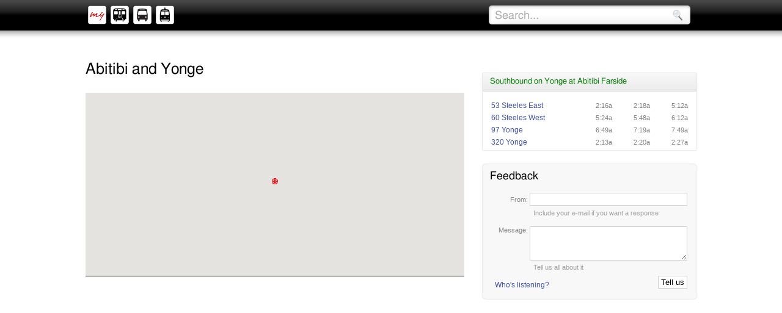

--- FILE ---
content_type: text/html; charset=utf-8
request_url: https://myttc.ca/abitibi_and_yonge
body_size: 1850
content:
<!DOCTYPE html PUBLIC "-//W3C//DTD XHTML 1.0 Transitional//EN" "http://www.w3.org/TR/xhtml1/DTD/xhtml1-transitional.dtd">
<html lang='en' xml:lang='en' xmlns='http://www.w3.org/1999/xhtml'>
  <head>
    <!-- Google tag (gtag.js) -->
    <script async src="https://www.googletagmanager.com/gtag/js?id=G-MYNQ03R9S1"></script>
    <script>
      window.dataLayer = window.dataLayer || [];
      function gtag(){dataLayer.push(arguments);}
      gtag('js', new Date());
    
      gtag('config', 'G-MYNQ03R9S1');
    </script>
    <title>Abitibi and Yonge - MyTTC</title>
    <meta content='Refactory' name='author' />
    <meta content='text/html; charset=utf-8' http-equiv='Content-Type' />
    <meta content='Abitibi and Yonge @ MyTTC.ca' name='description' />
    <link href='/favicon.png' rel='icon' type='image/png' />
    <link href='/stylesheets/screen.css' media='screen' rel='stylesheet' type='text/css' />
    <link href='/stylesheets/print.css' media='print' rel='stylesheet' type='text/css' />
    <script src='/javascripts/jquery-1.4.2.min.js' type='text/javascript'></script>
    <script src='/javascripts/jquery.hoverIntent.min.js' type='text/javascript'></script>
    <script src='/javascripts/jquery.bt.min.js' type='text/javascript'></script>
    <script src='/javascripts/application.js' type='text/javascript'></script>
    <script src='https://maps.googleapis.com/maps/api/js?key=AIzaSyB8hQtN1uuOx-l2T6a6m-ufkQs3l39bHkg' type='text/javascript'></script>
    <script src='/javascripts/maps.js' type='text/javascript'></script>
    <script src='/javascripts/locations.js' type='text/javascript'></script>
  </head>
  <body class='location show'>
    <div id='header'>
      <form action='/search' id='search' method='post'>
        <input autocomplete='off' id='search_text' name='uri' />
        <input id='search_submit' type='submit' value='Search' />
      </form>
      <a href='/'>
        <img alt='MyTTC' class='png' height='50' id='logo' src='/images/logo.png' width='151' />
      </a>
    </div>
    <div id='flash'>
    </div>
    <div id='content'>
      <div id='sidebar'>
        <div class='info stops' location_id='11598' location_uri='abitibi_and_yonge'>
          <h2 style='display:none;'>Stops</h2>
          <ul>
            <li class='stop' lat='43.7961120605' lng='-79.4197387695' stop_id='2825' stop_index='0' street_accessible='1'>
              <h3>
                <a class='stop' href='#southbound_on_yonge_at_abitibi_farside'>Southbound on Yonge at Abitibi Farside</a>
              </h3>
              <table class='stoptimes'>
                <thead>
                  <tr>
                    <th>route</th>
                    <th colspan='3'>next three departures</th>
                  </tr>
                </thead>
                <tbody>
                  <tr>
                    <td>
                      <a href='/53_steeles_east'>53 Steeles East</a>
                    </td>
                    <td class='stoptime'>
                      <span title='53A Steeles East To Finch Station'>2:16a</span>
                    </td>
                    <td class='stoptime'>
                      <span title='53B Steeles East To Finch Station'>2:18a</span>
                    </td>
                    <td class='stoptime'>
                      <span title='53B Steeles East To Finch Station'>5:12a</span>
                    </td>
                  </tr>
                  <tr>
                    <td>
                      <a href='/60_steeles_west'>60 Steeles West</a>
                    </td>
                    <td class='stoptime'>
                      <span title='60B Steeles West To Finch Station'>5:24a</span>
                    </td>
                    <td class='stoptime'>
                      <span title='60B Steeles West To Finch Station'>5:48a</span>
                    </td>
                    <td class='stoptime'>
                      <span title='60B Steeles West To Finch Station'>6:12a</span>
                    </td>
                  </tr>
                  <tr>
                    <td>
                      <a href='/97_yonge'>97 Yonge</a>
                    </td>
                    <td class='stoptime'>
                      <span title='97B Yonge To Queens Quay (morning)'>6:49a</span>
                    </td>
                    <td class='stoptime'>
                      <span title='97B Yonge To Queens Quay (morning)'>7:19a</span>
                    </td>
                    <td class='stoptime'>
                      <span title='97B Yonge To Queens Quay (morning)'>7:49a</span>
                    </td>
                  </tr>
                  <tr>
                    <td>
                      <a href='/320_yonge'>320 Yonge</a>
                    </td>
                    <td class='stoptime'>
                      <span title='320 Yonge To Queens Quay'>2:13a</span>
                    </td>
                    <td class='stoptime'>
                      <span title='320 Yonge To Queens Quay'>2:20a</span>
                    </td>
                    <td class='stoptime'>
                      <span title='320 Yonge To Queens Quay'>2:27a</span>
                    </td>
                  </tr>
                </tbody>
              </table>
            </li>
          </ul>
        </div>
        <div class='actions' id='feedback'>
          <h2>Feedback</h2>
          <form action='/messages/create' method='post'>
            <label>
              From:
              <input name='sender' type='text' />
            </label>
            <p class='example'>Include your e-mail if you want a response</p>
            <label>
              Message:
              <textarea rows="8" cols="60" name="text"></textarea>
            </label>
            <p class='example'>Tell us all about it</p>
            <div class='buttons'>
              <input class='button' type='submit' value='Tell us' />
            </div>
          </form>
          <div class='notice'>
            <h3>Who's listening?</h3>
            <p>
              We are!
              <em>Really.</em>
            </p>
            <p>Tell us all about problems you've experienced, features you'd like to see in the future, stuff you found confusing... anything really! We're great listeners.</p>
            <p>Also, by giving us feedback you're helping make this application better for everyone. That can be your good deed for the day, but it probably won't count against your community service.</p>
          </div>
        </div>
      </div>
      <div id='article'>
        <h1>Abitibi and Yonge</h1>
        <div class='map' id='map' label='Abitibi and Yonge' lat='43.7961120605' lng='-79.4197387695' style='height:300px; width:620px'></div>
        <div id='pano' style='height:200px;width:620px;margin-bottom:2em;border-top:1px solid black'></div>
      </div>
      
    </div>
    <div id='footer'>
      <ul>
        <li>
          <a href='/'>Home</a>
        </li>
        <li>
          <a href='/about'>About the site</a>
        </li>
        <li>
          <a href='/colophon'>Colophon</a>
        </li>
        <li>
          <a href='/stats'>Statistics</a>
        </li>
      </ul>
    </div>
  <script defer src="https://static.cloudflareinsights.com/beacon.min.js/vcd15cbe7772f49c399c6a5babf22c1241717689176015" integrity="sha512-ZpsOmlRQV6y907TI0dKBHq9Md29nnaEIPlkf84rnaERnq6zvWvPUqr2ft8M1aS28oN72PdrCzSjY4U6VaAw1EQ==" data-cf-beacon='{"version":"2024.11.0","token":"3b2b71612e3a4ad1bc866d6f3d0f3616","r":1,"server_timing":{"name":{"cfCacheStatus":true,"cfEdge":true,"cfExtPri":true,"cfL4":true,"cfOrigin":true,"cfSpeedBrain":true},"location_startswith":null}}' crossorigin="anonymous"></script>
</body>
</html>


--- FILE ---
content_type: text/css
request_url: https://myttc.ca/stylesheets/screen.css
body_size: 2820
content:
* {
  padding: 0;
  margin: 0; }

h1, h2, h3, h4, h5, h6, p, pre, blockquote, label, ul, ol, dl, fieldset, address {
  margin: 1em 5%; }

li, dd {
  margin-left: 5%; }

fieldset {
  padding: 0.5em; }

html, body, input {
  font-family: arial, sans-serif; }

.gist {
  font-size: 12px; }

body {
  background: white url(images/bg.jpg) repeat-x; }

#header {
  width: 1000px;
  height: 50px;
  margin: 0 auto;
  padding: 0; }
  #header a, #header img {
    border: 0; }

#search {
  float: right; }

#header #username {
  float: right;
  color: white;
  font-size: 0.7em;
  padding: 17px 2em 0 0;
  color: #f0f0f0; }
  #header #username a {
    color: #d0d0e0;
    text-decoration: none;
    padding-left: 0.5em; }
    #header #username a:hover {
      text-decoration: underline; }

#search_text {
  width: 310px;
  height: 24px;
  border: 0;
  background: url(images/search.input.jpg) 0 0 no-repeat;
  font-size: 14pt;
  padding: 13px 20px; }

#content {
  width: 1020px;
  margin: 0 auto;
  position: relative;
  top: 50px;
  min-height: 600px; }
  #content .admin_action {
    color: #888888; }
    #content .admin_action a {
      color: white; }
  #content #sidebar {
    width: 370px;
    float: right; }
    #content #sidebar div.info {
      background: transparent;
      margin: 20px 10px 0 10px !important;
      padding: 0 !important;
      box-shadow: 0 0 2px #bbbbbb;
      -moz-box-shadow: 0 0 2px #bbbbbb;
      -webkit-box-shadow: 0 0 2px #bbbbbb;
      -o-box-shadow: 0 0 2px #bbbbbb;
      -khtml-box-shadow: 0 0 2px #bbbbbb; }
      #content #sidebar div.info h2 {
        padding: 10px 0 5px 12px; }
    #content #sidebar div.warning {
      background: rgba(200,0,0,.05);
      margin: 20px 10px 0 10px !important;
      padding: 0 0 .3em 0 !important;
      box-shadow: 0 0 2px #bbbbbb;
      -moz-box-shadow: 0 0 2px #bbbbbb;
      -webkit-box-shadow: 0 0 2px #bbbbbb;
      -o-box-shadow: 0 0 2px #bbbbbb;
      -khtml-box-shadow: 0 0 2px #bbbbbb;
      color: #505050; }
      #content #sidebar div.warning p {
        font-size: .8em; }
      #content #sidebar div.warning h3 {
        padding: 10px 0 5px 12px;
        font-size: 1em; }
    #content #sidebar div.actions {
      background: #f8f8f8;
      margin: 20px 10px 0 10px !important;
      padding: 0 !important;
      border-radius: 5px;
      -moz-border-radius: 5px;
      -webkit-border-radius: 5px;
      -o-border-radius: 5px;
      -khtml-border-radius: 5px;
      box-shadow: 0 0 2px #bbbbbb;
      -moz-box-shadow: 0 0 2px #bbbbbb;
      -webkit-box-shadow: 0 0 2px #bbbbbb;
      -o-box-shadow: 0 0 2px #bbbbbb;
      -khtml-box-shadow: 0 0 2px #bbbbbb; }
      #content #sidebar div.actions h2 {
        padding: 10px 0 5px 12px; }
    #content #sidebar .info h2 {
      display: none; }
    #content #sidebar .info li:first-child h3 {
      background: url(images/directions.header.bg.png) bottom left repeat-x !important;
      height: 30px !important; }
      #content #sidebar .info li:first-child h3 a {
        height: 23px !important; }
    #content #sidebar .info ul, #content #sidebar .info li {
      margin: 0;
      padding: 0;
      list-style: none; }
      #content #sidebar .info ul div.directions, #content #sidebar .info ul div.list, #content #sidebar .info li div.directions, #content #sidebar .info li div.list {
        padding: 12px 0; }
        #content #sidebar .info ul div.directions ul, #content #sidebar .info ul div.list ul, #content #sidebar .info li div.directions ul, #content #sidebar .info li div.list ul {
          margin: 6px 6px 6px 18px; }
        #content #sidebar .info ul div.directions li, #content #sidebar .info ul div.list li, #content #sidebar .info li div.directions li, #content #sidebar .info li div.list li {
          padding-bottom: .5em; }
      #content #sidebar .info ul h3, #content #sidebar .info li h3 {
        position: relative;
        font-size: 13px;
        height: 31px;
        width: 338px;
        padding-left: 12px;
        margin: 0;
        background: url(images/directions.header.bg.png) bottom left repeat-x;
        color: #333333; }
        #content #sidebar .info ul h3 a, #content #sidebar .info ul h3 a:hover, #content #sidebar .info li h3 a, #content #sidebar .info li h3 a:hover {
          display: block;
          height: 24px;
          padding: 0;
          padding-top: 7px;
          color: inherit;
          font-size: inherit !important;
          text-decoration: none; }
        #content #sidebar .info ul h3 span.duration, #content #sidebar .info li h3 span.duration {
          float: right;
          padding: 8px 12px 0 0;
          font-size: .8em;
          color: #666666; }
        #content #sidebar .info ul h3 span.icon, #content #sidebar .info li h3 span.icon {
          display: inline-block;
          text-indent: -5000px;
          padding-top: 7px;
          opacity: .7; }
          #content #sidebar .info ul h3 span.icon.transit, #content #sidebar .info li h3 span.icon.transit {
            height: 20px;
            width: 22px; }
            #content #sidebar .info ul h3 span.icon.transit.bus, #content #sidebar .info li h3 span.icon.transit.bus {
              background: url(images/directions.icon.bus.png) center center no-repeat; }
            #content #sidebar .info ul h3 span.icon.transit.streetcar, #content #sidebar .info li h3 span.icon.transit.streetcar {
              background: url(images/directions.icon.streetcar.png) center center no-repeat; }
            #content #sidebar .info ul h3 span.icon.transit.subway, #content #sidebar .info li h3 span.icon.transit.subway {
              background: url(images/directions.icon.subway.png) center center no-repeat;
              width: 21px; }
          #content #sidebar .info ul h3 span.icon.walk, #content #sidebar .info li h3 span.icon.walk {
            height: 20px;
            width: 16px;
            background: url(images/directions.icon.walk.png) center center no-repeat; }
    #content #sidebar .info li h3 {
      color: #808080; }
    #content #sidebar .info li:hover h3 {
      color: #4052a0; }
    #content #sidebar .info li.selected h3 {
      color: #008000; }
    #content #sidebar table.stationedges {
      margin-bottom: 20px; }
    #content #sidebar table.stoptimes {
      width: 326px;
      margin: 14px 12px 20px 12px;
      border: 0;
      font-size: 9pt; }
      #content #sidebar table.stoptimes thead {
        display: none; }
      #content #sidebar table.stoptimes td {
        margin: 0;
        padding: 0 0 4px 0; }
        #content #sidebar table.stoptimes td[colspan] {
          text-align: center;
          color: #c0c0c0;
          font-size: 0.9em; }
        #content #sidebar table.stoptimes td.stoptime {
          text-align: right;
          color: #808080;
          font-size: 0.9em;
          padding-left: 1em; }
      #content #sidebar table.stoptimes a {
        padding-bottom: 0.5em; }
    #content #sidebar ul, #content #sidebar .stoptimes {
      list-style: none; }
    #content #sidebar li {
      color: #202020;
      margin: 0;
      font-size: 9pt; }
      #content #sidebar li a {
        padding-bottom: 0.5em; }
    #content #sidebar .map {
      height: 300px;
      width: 350px;
      margin: 0 10px; }
    #content #sidebar .actions {
      position: relative; }
      #content #sidebar .actions .buttons {
        text-align: right;
        width: 320px;
        margin-left: 20px;
        margin-left: auto;
        margin-right: auto; }
      #content #sidebar .actions input.button {
        position: relative;
        font-size: 10pt;
        padding: 2px 4px;
        border: 1px solid #d0d0d0;
        background: white;
        cursor: pointer; }
        #content #sidebar .actions input.button.bike {
          background: white url(images/icon.bike.png) 4px no-repeat;
          padding-left: 30px; }
        #content #sidebar .actions input.button.buggy {
          background: white url(images/icon.buggy.png) 4px no-repeat;
          padding-left: 24px; }
        #content #sidebar .actions input.button.wheelchair {
          background: white url(images/icon.wheelchair.png) 4px no-repeat;
          padding-left: 22px; }
        #content #sidebar .actions input.button.cane {
          background: white url(images/icon.cane.png) 4px no-repeat;
          padding-left: 22px; }
      #content #sidebar .actions label {
        font-size: 8pt;
        display: block;
        text-align: right;
        width: 320px;
        margin-left: auto;
        margin-right: auto;
        color: #808080; }
        #content #sidebar .actions label input, #content #sidebar .actions label textarea {
          width: 200px;
          padding: 2px 3px;
          border: 1px solid #d0d0d0; }
        #content #sidebar .actions label textarea {
          height: 200px;
          vertical-align: top; }
      #content #sidebar .actions .notice {
        padding-bottom: 10px;
        margin-top: -28px; }
        #content #sidebar .actions .notice h3 {
          margin-left: 20px;
          margin-right: 200px;
          font-family: arial, sans-serif;
          font-size: 9pt;
          color: #4052a0;
          cursor: help; }
        #content #sidebar .actions .notice p {
          font-size: 8pt; }
    #content #sidebar #trip_planner label input, #content #sidebar #trip_planner label textarea, #content #sidebar #feedback label input, #content #sidebar #feedback label textarea {
      width: 250px !important; }
    #content #sidebar #trip_planner label input[name="when"], #content #sidebar #feedback label input[name="when"] {
      width: 168px !important; }
    #content #sidebar #trip_planner label select, #content #sidebar #feedback label select {
      width: 80px !important; }
    #content #sidebar #trip_planner label input.locating, #content #sidebar #feedback label input.locating {
      background: white url(images/geolocating.gif) center right no-repeat; }
    #content #sidebar #trip_planner p.example, #content #sidebar #feedback p.example {
      position: relative;
      left: 65px;
      top: -5px;
      font-size: 8pt;
      color: #a0a0a0;
      margin-top: 0;
      margin-bottom: .3em; }
    #content #sidebar #directions div.leg {
      margin: 0;
      padding: .5em 1.5em;
      color: #505050; }
      #content #sidebar #directions div.leg.current, #content #sidebar #directions div.leg .current {
        color: black;
        background: #f4f4f4;
        cursor: help; }
      #content #sidebar #directions div.leg.note {
        font-size: .9em;
        color: #808080; }
      #content #sidebar #directions div.leg.triptime {
        color: #808080; }
      #content #sidebar #directions div.leg.stationedge {
        background: #f4f4ff;
        border: 1px solid #e8e8ff;
        border-width: 0 3px;
        padding-left: 1.3em; }
        #content #sidebar #directions div.leg.stationedge + .stationedge {
          border-top: 1px dashed #d4d4f0; }
      #content #sidebar #directions div.leg p {
        margin: 0;
        padding: 0; }
    #content #sidebar #directions .notice {
      padding-bottom: 10px;
      font-size: .8em; }
      #content #sidebar #directions .notice h3 {
        margin-left: 20px;
        margin-right: 200px;
        font-family: arial, sans-serif;
        font-size: 9pt;
        color: #4052a0;
        color: #dd0000;
        cursor: help; }
      #content #sidebar #directions .notice p {
        font-size: 8pt; }
  #content #article, #content #headlines, #content #welcome {
    width: 620px;
    padding: 0 10px; }
    #content #article .features, #content #headlines .features, #content #welcome .features {
      margin-bottom: 30px; }
      #content #article .features div, #content #headlines .features div, #content #welcome .features div {
        width: 600px;
        height: 250px;
        border: 1px solid black;
        padding: 10px; }
    #content #article p, #content #article li, #content #headlines p, #content #headlines li, #content #welcome p, #content #welcome li {
      font-size: 9pt;
      line-height: 14pt;
      margin: 0; }
    #content #article p, #content #headlines p, #content #welcome p {
      color: #303030;
      margin: 0;
      margin-bottom: 0.7em;
      text-align: justify;
      overflow: auto; }
  #content #headlines h2 {
    font-size: 15pt; }
  #content #headlines .attrib {
    position: relative;
    top: -5px;
    color: #a0a0a0; }
  #content #headlines p {
    text-align: left; }
  #content #welcome {
    padding-bottom: 20px;
    background: white url(images/welcome.box.bottom.png) bottom center no-repeat; }
    #content #welcome h1 {
      background: white url(images/welcome.box.top.png) top center no-repeat;
      padding: 25px 20px 10px 35px;
      margin: 0 -20px;
      font-size: 17pt;
      display: block; }
    #content #welcome p {
      margin: 0 15px 0.7em 15px; }
  #content a {
    color: #4052a0;
    text-decoration: none; }
    #content a:hover {
      text-decoration: underline; }
  #content a[href^=http] {
    background: transparent url(images/ext.link.png) right center no-repeat;
    padding-right: 16px; }
  #content div.map a {
    background: transparent;
    padding-right: 0; }
  #content h1 {
    margin: 0 0 1em 0;
    font-family: "Helvetica Neue", "Helvetica LT", "Helvetica CY", FreeSans, helvetica, arial, sans-serif;
    font-size: 1.55em;
    font-weight: normal; }
  #content h2 {
    margin: 1.3em 0 0.7em 0;
    font-family: "Helvetica Neue", "Helvetica LT", "Helvetica CY", FreeSans, helvetica, arial, sans-serif;
    font-size: 1.1em;
    font-weight: normal; }
  #content h3 {
    margin: 1.2em 0 0.5em 0;
    font-family: "Helvetica Neue", "Helvetica LT", "Helvetica CY", FreeSans, helvetica, arial, sans-serif;
    font-size: .9em;
    font-weight: normal; }
  #content #search_results {
    font-size: 10pt;
    line-height: 14pt;
    position: relative;
    top: -50px;
    width: 330px;
    min-height: 500px;
    float: right;
    padding: 20px;
    background: url(images/search.box.bottom.png) bottom center no-repeat; }
    #content #search_results h2 {
      margin: auto; }
    #content #search_results ul {
      list-style: none;
      margin: 0.5em 0 1.2em 0; }
      #content #search_results ul li {
        font-size: 0.9em;
        margin: 0.2em 0.5em; }
        #content #search_results ul li a {
          display: block; }
          #content #search_results ul li a:hover {
            text-decoration: none;
            color: red; }

#list_item_bukkit {
  margin: 1em 0;
  padding: 0 1em 1em 1em;
  max-height: 150px;
  overflow: auto;
  background: #f8f8f8;
  list-style: none; }
  #list_item_bukkit li {
    margin-left: 4px; }

#flash {
  color: black;
  font-weight: bold; }
  #flash .flashmsg {
    display: block;
    background: url(images/ribbon.bg.png) top center repeat-x;
    padding: 1em;
    text-align: center; }
    #flash .flashmsg.error {
      background: url(images/ribbon.bg.png) top center repeat-x; }

#login_form {
  width: 400px;
  border: 1px solid #d0d0d0;
  margin: 2em auto;
  padding: 1em; }
  #login_form label {
    display: block;
    text-align: right; }
  #login_form > form > input {
    margin-left: 330px; }

.beautytip {
  color: #d8d8d8;
  font-weight: normal;
  white-space: nowrap; }

#footer {
  position: relative;
  top: 70px;
  clear: both;
  margin: 20px 0;
  padding-bottom: 5px;
  background: #f0f0f0;
  border-top: 1px solid #d0d0d0;
  font-size: 0.8em;
  color: #808080; }
  #footer ul {
    margin: 20px auto;
    text-align: center; }
    #footer ul li {
      display: inline;
      text-align: center;
      margin: 0 40px; }
      #footer ul li a {
        color: inherit;
        text-decoration: none; }

input.positive, a.positive {
  color: green;
  font-weight: bold; }

input.negative, a.negative {
  color: red;
  font-weight: bold; }

input.neutral, a.neutral {
  color: #000080;
  font-weight: bold; }

.js_only {
  display: none; }

a.firefox {
  color: darkorange; }

a.safari {
  color: #0000a0; }

a.chrome {
  color: #808080; }


--- FILE ---
content_type: text/css
request_url: https://myttc.ca/stylesheets/print.css
body_size: 434
content:
* {
  padding: 0;
  margin: 0; }

h1, h2, h3, h4, h5, h6, p, pre, blockquote, label, ul, ol, dl, fieldset, address {
  margin: 1em 5%; }

li, dd {
  margin-left: 5%; }

fieldset {
  padding: 0.5em; }

html, body, input, a {
  font-size: 8pt;
  font-family: arial, sans-serif;
  color: black;
  margin: 0;
  padding: 0; }

a {
  text-decoration: none;
  border-bottom: 1px dashed #808080; }

a:link:after, a:visited:after {
  content: " (" attr(href) ") ";
  font-size: 80%;
  font-weight: normal;
  font-style: italic;
  color: #505050; }

h1 {
  font-size: 1.4em; }

h2 {
  font-size: 1.3em; }

h3 {
  font-size: 1.2em; }

#header, #footer {
  display: none; }

body #content #sidebar {
  width: 300px;
  float: right;
  margin-left: 2em;
  margin-bottom: 2em; }
  body #content #sidebar #login_box, body #content #sidebar #trip_planner, body #content #sidebar #feedback, body #content #sidebar .context {
    display: none; }
  body #content #sidebar a:link:after, body #content #sidebar a:visited:after {
    content: ""; }
  body #content #sidebar a[href^=#] {
    display: none; }
  body #content #sidebar a {
    border: 0; }
  body #content #sidebar img {
    width: 100%; }
  body #content #sidebar .stoptime, body #content #sidebar th, body #content #sidebar td[colspan] {
    display: none; }
  body #content #sidebar td a {
    padding-left: 2em; }
  body #content #sidebar li {
    display: block !important; }
  body #content #sidebar h2 {
    font-size: 1.2em; }
    body #content #sidebar h2 a {
      display: none; }
  body #content #sidebar h3 {
    font-size: 1.1em; }

body.homepage #content #sidebar, body.application #content #sidebar, body.search #content #sidebar, body.shape #content #sidebar {
  display: none; }

body.route #content #article, body.planner #content #article, body.stop #content #article {
  width: 70%;
  margin: 0;
  text-align: center;
  overflow: hidden; }
body.route #content #article:after, body.planner #content #article:after, body.stop #content #article:after {
  content: " * this page is best printed in a landscape orientation."; }
body.route #content #sidebar, body.planner #content #sidebar, body.stop #content #sidebar {
  width: 30%;
  margin: 0; }
body.route #content .notice *, body.planner #content .notice *, body.stop #content .notice * {
  display: block; }


--- FILE ---
content_type: application/javascript
request_url: https://myttc.ca/javascripts/maps.js
body_size: 2327
content:

var map;
var endicon;
var starticon;
var reddoticon;
var lreddoticon;
var highlighticon;

var startPoint;
var highlightPoint;

/*var transit_layer;
var transit_overlay;
var transit_overlay_added = 0;

function transit_toggle() {
  if (!GBrowserIsCompatible()) return;
  
  if (transit_overlay_added == 0)
  {
    transit_overlay_added = 1;
    transit_overlay = new GTileLayerOverlay(transit_layer);
    map.addOverlay(transit_overlay);
  }
  
  var checky = document.getElementById('transit_toggle_checkbox');
  if (checky.checked)
  {
    if (transit_overlay) transit_overlay.show();
    map.setZoom(13);
  }
  else
  {
    if (transit_overlay) transit_overlay.hide();
  }
}*/

// replaces ".map" divs with their fancy google counterparts
$(function() {

  // comment out the following line to enable the map overlay ()
  //$('.map').css('border','1px solid #ffd0d0').append($('<p>if you want to see the map, you\'ll need to paste your api key in /app/views/layout/page.html.haml and uncomment the "return true" in /public/javascripts/maps.js</p>').css('color','#c0c0c0')); return true;
  
  //if (!GBrowserIsCompatible()) return;
	/*

  reddoticon = new GIcon(G_DEFAULT_ICON);
	reddoticon.image = "/images/red_10_dot.gif";
	reddoticon.shadow = "";
	reddoticon.iconSize = new GSize(10, 10);
	reddoticon.iconAnchor = new GPoint(5, 5);

  lreddoticon = new GIcon(reddoticon);
  lreddoticon.iconSize = new GSize(6, 6);
  lreddoticon.iconAnchor = new GPoint(3, 3);
  
  endicon = new GIcon(G_DEFAULT_ICON);
  endicon.image = "/images/markerE.png";
  endicon.printImage = "/images/markerE.png";
  endicon.mozPrintImage = "/images/markerE.png";
  endicon.shadow = "";
  endicon.iconSize = new GSize(20, 20);
  endicon.iconAnchor = new GPoint(10, 10);

  starticon = new GIcon(endicon);
  starticon.image = "/images/markerS.png";
  starticon.printImage = "/images/markerS.png";
  starticon.mozPrintImage = "/images/markerS.png";

  highlighticon = new GIcon(endicon);
  highlighticon.image = "/images/markerBlank.png";
  highlighticon.printImage = "/images/markerBlank.png";
  highlighticon.mozPrintImage = "/images/markerBlank.png";
  */
  //setupNgIcon(10, 10, "blank.gif", document.all);
  
  /*function transit_toggle_control() {
    
  }
  
  transit_toggle_control.prototype = new GControl();
  
  transit_toggle_control.prototype.initialize = function(map) {
    var container = document.createElement("div");
    container.style.backgroundColor = "#fff";
    container.style.width = "81px";
    container.style.padding = "0px";
    container.style.border = "1px solid black";
    container.innerHTML = "<table style='border-width:1px;border-style:solid;border-color:white #BBB #BBB white;width:100%'><tr><td style='height:12px;overflow:hidden'><input type='checkbox' onClick='transit_toggle()' id='transit_toggle_checkbox'></td><td style='padding-left:2px;font:12px Arial;font-weight:bold'>Routes</td></tr></table>";
    
    map.getContainer().appendChild(container);
    return container;
  }
  
  transit_toggle_control.prototype.getDefaultPosition = function() {
    return new GControlPosition(G_ANCHOR_TOP_RIGHT, new GSize(7,30));
  }*/
  
  $('.map').each(function(){
    /*var copyright = new GCopyright(1, new GLatLngBounds(new GLatLng(-90, -180), new GLatLng(90, 180)), 0, "");
    var copyrightCollection = new GCopyrightCollection('');
    copyrightCollection.addCopyright(copyright);*/
    
    /*
    transit_layer = new GTileLayer(copyrightCollection, 13, 13);
    var map_layers = [new GTileLayer(copyrightCollection, 1, 22)];
    
    // this is for the cloudmade tiles
    map_layers[0].getTileUrl = function(tile, zoom) { return "http://"+['a.','b.','c.',''][(tile.x+tile.y)%4]+"tile.cloudmade.com/aa7822c3eb0651638c68e1f54f068003/3288/256/"+zoom+'/'+tile.x+'/'+tile.y+".png"; };
    map_layers[0].isPng = function() { return true; };
    map_layers[0].getOpacity = function() { return 1.0; }
    map_layers[0].minResolution = function() { return 5; }
    map_layers[0].maxResolution = function() { return 18; }
    
    var cloudmade_maptype = new GMapType(map_layers, new GMercatorProjection(23), "MyTTC");
    */

    var styledMapType = new google.maps.StyledMapType([
  {
    "featureType": "road.arterial",
    "elementType": "geometry",
    "stylers": [
      { "visibility": "on" },
      { "color": "#ffffff" },
      { "weight": 1.5 }
    ]
  },{
    "elementType": "labels.text.stroke",
    "stylers": [
      { "color": "#ffffff" },
      { "weight": 2.5 }
    ]
  },{
    "elementType": "labels.text.fill",
    "stylers": [
      { "color": "#505050" }
    ]
  },{
    "featureType": "administrative.neighborhood",
    "stylers": [
      { "visibility": "off" }
    ]
  },{
    "featureType": "road.local",
    "elementType": "geometry.fill",
    "stylers": [
      { "color": "#ffffff" }
    ]
  },{
    "featureType": "landscape",
    "elementType": "geometry.fill",
    "stylers": [
      { "visibility": "on" },
      { "color": "#e9eae9" }
    ]
  },{
    "featureType": "poi.school",
    "stylers": [
      { "visibility": "on" },
      { "color": "#e6e7fb" }
    ]
  },{
    "featureType": "poi.school",
    "elementType": "labels.text",
    "stylers": [
      { "visibility": "off" }
    ]
  },{
    "featureType": "road.highway",
    "elementType": "geometry",
    "stylers": [
      { "visibility": "on" },
      { "saturation": -100 },
      { "lightness": 38 }
    ]
  },{
    "featureType": "transit.station",
    "stylers": [
      { "visibility": "off" }
    ]
  },{
    "featureType": "poi.business",
    "stylers": [
      { "visibility": "off" }
    ]
  },{
    "featureType": "poi.medical",
    "elementType": "labels.text",
    "stylers": [
      { "visibility": "off" }
    ]
  },{
    "featureType": "poi.park",
    "elementType": "labels.text",
    "stylers": [
      { "visibility": "off" }
    ]
  },{
    "featureType": "poi.park",
    "elementType": "labels.icon",
    "stylers": [
      { "visibility": "off" }
    ]
  },{
    "featureType": "administrative",
    "elementType": "labels.text",
    "stylers": [
      { "visibility": "off" }
    ]
  }
], {name:"My Table Tennis Club"});
    


    var mapOptions = {
      zoom: 15,
      center: new google.maps.LatLng(43.6702346802, -79.3867568970),
      mapTypeId: "My Table Tennis Club",
      mapTypeControl: false,
      streetViewControl: false,
      zoomControlOptions: {
        style: google.maps.ZoomControlStyle.SMALL
      },
    };

    if ($(this).attr('lat') && $(this).attr('lng'))
      mapOptions.center = new google.maps.LatLng($(this).attr('lat'), $(this).attr('lng'));

    map = new google.maps.Map($(this).get(0), mapOptions);

    map.mapTypes.set("My Table Tennis Club", styledMapType);

    //map.addControl(new GSmallZoomControl());
    //map.addControl(new GMenuMapTypeControl());
    //if ($(this).attr('lat') && $(this).attr('lng'))
    //  map.setCenter(new GLatLng($(this).attr('lat'), $(this).attr('lng')), 15);
    //else
    //  map.setCenter(new GLatLng(43.6702346802, -79.3867568970), 15);
    
    


    //map = new GMap2($(this).get(0),{mapTypes: [G_NORMAL_MAP, G_PHYSICAL_MAP, G_HYBRID_MAP]});
    //map = new GMap2($(this).get(0),{mapTypes: [cloudmade_maptype, G_PHYSICAL_MAP, G_NORMAL_MAP, G_HYBRID_MAP]});
    //map.addControl(new transit_toggle_control());

    
    // THIS IS A HACK - Google Maps doesn't even try to load mt1.myttc.ca AT ALL. dunno why.
    //transit_layer.getTileUrl = function(tile, zoom) { return "http://mt"+((tile.x+tile.y)%4)+".myttc.ca/tiles/z"+zoom+"x"+tile.x+"y"+tile.y+".png"; };
    /*
    transit_layer.getTileUrl = function(tile, zoom) { return "http://mt"+((tile.x+tile.y)%4 == 1 ? '0' : (tile.x+tile.y)%4)+".myttc.ca/tiles/z"+zoom+"x"+tile.x+"y"+tile.y+".png"; };
    
    transit_layer.isPng = function() { return true;};
    transit_layer.getOpacity = function() { return 1.0; }
    transit_layer.minResolution = function() { return 13; }
    transit_layer.maxResolution = function() { return 13; }
    */
    
    highlightPoint = new google.maps.Marker({map:map, position:new google.maps.LatLng(0,0), icon:{url:"/images/markerBlank.png", anchor:new google.maps.Point(10,10)}});
    highlightPoint.setVisible(true);

    /*
    startPoint = new GMarker(new GLatLng(0,0), {icon:starticon, zIndexProcess:function (marker,b){ return 100; }});
    map.addOverlay(startPoint);
    startPoint.hide();*/

    /*GEvent.addListener(map, "zoomend", function (oldzoom, newzoom) {
      var checky = document.getElementById('transit_toggle_checkbox');
      if (newzoom != 13)
        checky.checked = '';

      if (!checky.checked && transit_overlay)
        transit_overlay.hide();
    });
    GEvent.addListener(map, "maptypechanged", function () {
      if (!document.getElementById('transit_toggle_checkbox').checked && transit_overlay)
        transit_overlay.hide();
    });*/
    
  }).css('overflow', 'hidden');
  
  
  /*$('.map').each(function(){
    if ($(this).attr('lat') && $(this).attr('lng') && $(this).attr('dlng') == null)
    {
      marker = new GMarker(new GLatLng($(this).attr('lat'), $(this).attr('lng')), {icon:reddoticon});
      map.addOverlay(marker);
    }
  })*/

});

